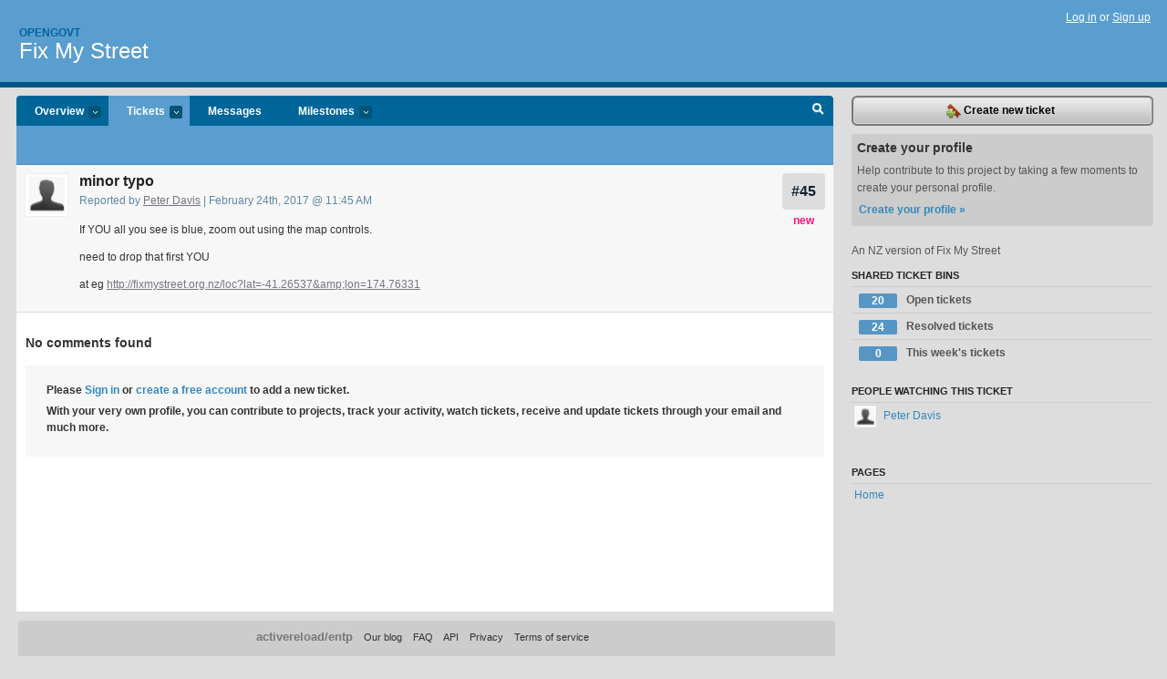

--- FILE ---
content_type: text/html; charset=utf-8
request_url: https://opengovt.lighthouseapp.com/projects/32371/tickets/45-minor-typo
body_size: 4399
content:
<!DOCTYPE html PUBLIC "-//W3C//DTD XHTML 1.0 Transitional//EN"
	"http://www.w3.org/TR/xhtml1/DTD/xhtml1-transitional.dtd">
<html xmlns="http://www.w3.org/1999/xhtml" xml:lang="en" lang="en">
<head>
  <script type="text/javascript" charset="utf-8">document.getElementsByTagName('html')[0].className = 'csshidden';</script>
  <meta http-equiv="Content-type" content="text/html; charset=utf-8" />
  <meta name="csrf-param" content="authenticity_token"/>
<meta name="csrf-token" content="2a75b96cc32a220c48cf4554d32de8a42f161290273b7aac6c8c0cc1f842d6c6"/>
  <title>#45 minor typo - Fix My Street - opengovt</title>
  <link rel="shortcut icon" href="/images/lh2/app/favicon.gif" type="image/gif" />

  <link href="&#47;stylesheets&#47;all.css?1695795671" media="screen" rel="stylesheet" type="text/css" />

  <script src="/javascripts/all.js?1695795671" type="text/javascript"></script>
  <script src="/javascripts/lh2/application.js?1695795671" type="text/javascript"></script>

  <script src="/javascripts/code.js?1695795671" type="text/javascript"></script>

  
  <style type="text/css">
    
  </style>
  <!--[if lt IE 7]>
    <link href="&#47;stylesheets&#47;lh2&#47;curb-stomp.css?1695795671" media="screen" rel="stylesheet" type="text/css" />
  <![endif]-->
  <!--[if IE 7]>
    <link href="&#47;stylesheets&#47;lh2&#47;ie7.css?1695795671" media="screen" rel="stylesheet" type="text/css" />
  <![endif]-->
  <link href="&#47;stylesheets&#47;lh2&#47;print.css?1695795671" media="print" rel="stylesheet" type="text/css" />
  <script type="text/javascript" charset="utf-8">
    if(typeof Lighthouse == 'undefined')
      var Lighthouse = {};

      Lighthouse.authenticityToken = '2a75b96cc32a220c48cf4554d32de8a42f161290273b7aac6c8c0cc1f842d6c6';
  </script>

    
    <link href="https://opengovt.lighthouseapp.com/projects/32371-fix-my-street/events.atom" rel="alternate" title="Fix My Street events" type="application/atom+xml" />
  
  <script type="text/javascript" charset="utf-8">
    document.observe('dom:loaded', function() {
      Lighthouse.init();
      var flashNotice = "";
      var flashError  = "";
      if(flashNotice) Flash.notice(flashNotice, true);
      if(flashError)  Flash.errors(flashError, true);
      
    });
   
  </script>
</head>
<body class="webkit tickets-show">
  <!-- container -->
  <div id="container">
    <!-- header -->
    <div id="header" class="clear">
      <ul id="sec-nav">
      </ul>
      <div id="titles">
        <h1>
            <strong id="account-name"><a href="/">Opengovt</a></strong>
            <a href="/projects/32371-fix-my-street" class="pname">Fix My Street</a>
        </h1>
      </div>
        <span class="signin">
          <a href="https://lighthouseapp.com/login?to=https%3A%2F%2Fopengovt.lighthouseapp.com%2Fprojects%2F32371%2Ftickets%2F45-minor-typo">Log in</a> or
          <a href="/users/new?to=https%3A%2F%2Fopengovt.lighthouseapp.com%2Fprojects%2F32371%2Ftickets%2F45-minor-typo">Sign up</a>
        </span>
    </div>
    <!-- /header -->

    <!-- content -->
    <div id="content">
      
      <!-- main -->
      <div id="main">
        <div id="project-nav">
          <ul>

                <li  class="submenu-tab" id="t-proj">
          <a href="/projects/32371-fix-my-street/overview" title="Overview for the Fix My Street project">Overview <em>more</em></a>
            <ul class="submenu" style="display:none">
                <li><a href="/projects/32371-fix-my-street">Fix My Street</a></li>
                <li><a href="/projects/32248-open-data-catalogue">Open Data Catalogue</a></li>
                <li><a href="/projects/36466-scavenger">Scavenger</a></li>
            </ul>
                </li>
              <li class="submenu-tab selected" id="t-menu">
              <a href="/projects/32371-fix-my-street/tickets">Tickets <em>more</em></a>
                <ul class="submenu wbadges" style="display:none">
                  <li class="bin shared" id="menu_ticket_bin_27018">
<a href="/projects/32371-fix-my-street/tickets/bins/27018" title="Query: state:open">                      <span class="badge">20</span>
                      Open tickets
</a>                  </li>
                  <li class="bin shared" id="menu_ticket_bin_27019">
<a href="/projects/32371-fix-my-street/tickets/bins/27019" title="Query: state:resolved">                      <span class="badge">24</span>
                      Resolved tickets
</a>                  </li>
                  <li class="bin shared" id="menu_ticket_bin_27020">
<a href="/projects/32371-fix-my-street/tickets/bins/27020" title="Query: created:&#39;this week&#39;">                      <span class="badge">0</span>
                      This week&#39;s tickets
</a>                  </li>
                    <li><a href="/projects/32371-fix-my-street/tickets?q=all">All tickets</a></li>
                    <li><a href="/projects/32371-fix-my-street/tickets?q=created%3Atoday">Today&#39;s tickets</a></li>
                    <li><a href="/projects/32371-fix-my-street/tickets?q=watched%3Ame">Tickets I&#39;m watching</a></li>
                    <li><a href="/projects/32371-fix-my-street/tickets?q=responsible%3Ame">Assigned to me</a></li>
                    <li><a href="/projects/32371-fix-my-street/tickets?q=reported_by%3Ame">Reported by me</a></li>
                    <li><a href="/projects/32371-fix-my-street/tickets?q=state%3Aopen">Open tickets</a></li>
                    <li><a href="/projects/32371-fix-my-street/tickets?q=state%3Aclosed">Closed tickets</a></li>
                    <li><a href="/projects/32371-fix-my-street/tickets?q=responsible%3A%27glen+%28at+opengovt.org%29%27">glen (at opengovt.org)'s tickets</a></li>
                    <li><a href="/projects/32371-fix-my-street/tickets?q=responsible%3A%27Glen+Barnes%27">Glen Barnes's tickets</a></li>
                    <li><a href="/projects/32371-fix-my-street/tickets?q=responsible%3A%27Jonathan+Hunt%27">Jonathan Hunt's tickets</a></li>
                </ul>
              </li>
              <li><a href="/projects/32371-fix-my-street/messages">Messages</a></li>
              <li class="submenu-tab" id="t-milestone">
                <a href="/projects/32371-fix-my-street/milestones/all">Milestones <em>more</em></a>
                <ul class="submenu wbadges" style="display:none">
                </ul>
              </li>

            <li>
            </li>
            <li id="quick-search"><a href="#" onclick="$('quick-search-bar').toggle(); $('q').focus(); return false">Search</a></li>
          </ul>
        </div>

        <div id="quick-search-bar" style="display:none">
<form action="/projects/32371-fix-my-street/tickets" id="search-form" method="get">            <label for="q">Find tickets:</label> <input type="search" id="q" name="q" value="" />
            
            <a href="#search-help" id="search-help-trigger">[help]</a>
            <div id="search-help" style="display:none">
              <div class="popup">
                <h3>Keyword searching</h3>
<div class="popup-content">
  <table class="help-tbl" cellspacing="0" cellpadding="0">
    <tr>
      <th>Type</th>
      <th>To find</th>
    </tr>
    <tr>
      <td class="query">responsible:me</td>
      <td>tickets assigned to you</td>
    </tr>
    <tr>
      <td class="query">tagged:"@high"</td>
      <td>tickets tagged @high</td>
    </tr>
    <tr>
      <td class="query">milestone:next</td>
      <td>tickets in the upcoming milestone</td>
    </tr>
    <tr>
      <td class="query">state:invalid</td>
      <td>tickets with the state invalid</td>
    </tr>
    <tr>
      <td class="query">created:"last week"</td>
      <td>tickets created last week</td>
    </tr>
    <tr>
      <td class="query">sort:number, importance, updated</td>
      <td>tickets sorted by #, importance or updated</td>
    </tr>
    <tr>
      <td colspan="2">Combine keywords for powerful searching.</td>
    </tr>
    <tr class="plinks">
      <td colspan="2"><a href="http://help.lighthouseapp.com/faqs/getting-started/how-do-i-search-for-tickets?sso=">Use advanced searching &raquo;</a></td>
    </tr>
  </table>
</div>
              </div>
            </div>
</form>        </div>

        <div id="action-nav">
          <ul class="clear">
            

          </ul>
        </div>

        <div id="flashes">
          <div id="flash-errors" style="display:none"></div>
          <div id="flash-notice" style="display:none"></div>
        </div>
        <div id="page-top">
          
  <div class="greet clear">
    <div class="ticket-meta clear">
      <span class="ticketnum clear">
        <a href="/projects/32371-fix-my-street/tickets/45">#45</a>
      </span>
      <span class="tstate" style="color:#ff1177">new</span>
    </div>
    <div class="gleft"><img alt="Peter Davis" class="avatar-large avatar" src="/images/avatar-large.gif" title="Peter Davis" /></div>
    <div class="gcnt">
      <h2>
        minor typo
      </h2>
      <p class="date">
        Reported by <a href="/users/299835">Peter Davis</a> |
        February 24th, 2017 @ 11:45 AM
              </p>
      <div class="greet-cnt"><div><p>If YOU all you see is blue, zoom out using the map controls.</p>
<p>need to drop that first YOU</p>
<p>at eg <a href="http:&#47;&#47;fixmystreet.org.nz&#47;loc?lat=-41.26537&amp;lon=174.76331">http://fixmystreet.org.nz/loc?lat=-41.26537&amp;amp;lon=174.76331</a></p></div></div>
      
    </div>
  </div>

        </div>
        <div id="main-content" class="clear">
          

<div id="ticket">

  <div class="changes">
    <h3>No comments found</h3>
    
  </div>
  
  
  <div class="form-tip stdout">
    <p>Please <a href="/login?to=https%3A%2F%2Fopengovt.lighthouseapp.com%2Fprojects%2F32371%2Ftickets%2F45-minor-typo">Sign in</a> or <a href="/users/new?to=https%3A%2F%2Fopengovt.lighthouseapp.com%2Fprojects%2F32371%2Ftickets%2F45-minor-typo">create a free account</a> to add a new ticket.</p>
    <p>With your very own profile, you can contribute to projects, track your activity, watch tickets, receive and update tickets through your 
      email and much more.</p>
  </div>
</div>





        </div>
      </div>
      <!-- /main -->

      <!-- sidebar -->
      <div id="sbar">
                <span class="sbar-btn">
<a href="/projects/32371-fix-my-street/tickets/new">                    <img alt="New-ticket" src="/images/lh2/app/icons/new-ticket.png?1695795671" />
                    Create new ticket
</a>                </span>
          
<div class="attention">
  <h3>Create your profile</h3>
  <p>Help contribute to this project by taking a few moments to create your personal profile.  <a href="/users/new?to=%2Fprojects%2F32371%2Ftickets%2F45-minor-typo" class="abutton">Create your profile »</a>
  </p>
</div>

              <div class="proj-desc"><p>An NZ version of Fix My Street</p></div>

            <div class="sblock bin-block" id="private-bin-block" style="display:none">
</div>

            <div class="sblock bin-block" id="shared-bin-block" >
  <h3>Shared Ticket Bins <a href="#sortbin" id="shared-bin-sorter" style="display:none">(Sort)</a></h3>
  <ul class="stacked wbadges sortable" id="shared-ticket-bins">
    <li class="bin shared" id="list_ticket_bin_27018" >
      <span class="handle-wrapper">
        <span class="handle" style="display:none">&#x2193;&#x2191; drag</span>
      </span>
<a href="/projects/32371-fix-my-street/tickets/bins/27018" title="Query: state:open">        <span class="badge">20</span>
        Open tickets
</a>    </li>
    <li class="bin shared" id="list_ticket_bin_27019" >
      <span class="handle-wrapper">
        <span class="handle" style="display:none">&#x2193;&#x2191; drag</span>
      </span>
<a href="/projects/32371-fix-my-street/tickets/bins/27019" title="Query: state:resolved">        <span class="badge">24</span>
        Resolved tickets
</a>    </li>
    <li class="bin shared" id="list_ticket_bin_27020" >
      <span class="handle-wrapper">
        <span class="handle" style="display:none">&#x2193;&#x2191; drag</span>
      </span>
<a href="/projects/32371-fix-my-street/tickets/bins/27020" title="Query: created:&#39;this week&#39;">        <span class="badge">0</span>
        This week&#39;s tickets
</a>    </li>
  </ul>
</div>


            <div class="sblock">
      <h3>People watching this ticket</h3>
      <ul class="link-list" id="watchers">
        <li class="watcherdude last" id="watcher-299835">
<a href="/users/299835">      <img alt="Peter Davis" class="tinyavatar" src="/images/avatar-small.gif" title="Peter Davis" />
      Peter Davis
</a>  </li>
        </ul>
    </div>
    
  

   
  


  
<div class="sblock clear">
  <h3>Pages </h3>
  <ul class="link-list sortable" id="pagelist">
    <li id="page_64951"><span class="handle" style="display:none">&#x2193;&#x2191; drag</span><a href="/projects/32371/home">Home</a></li>
  </ul>
    
</div>


      </div>
      <!-- /sidebar -->
      
    </div>
    <!-- /content -->
    <!-- footer -->
    <div id="footer">
      <div id="footer-cnt">
        <ul id="ftr-links">
          <li id="entp"><a href="https://entp.com" title="The folks who built this">activereload/entp</a></li>
          <li><a href="http://blog.entp.com/" title="Read our stuff">Our blog</a></li>
          <li><a href="http://help.lighthouseapp.com/faqs?sso=" title="Frequently Asked Questions">FAQ</a></li>
          <li><a href="http://help.lighthouseapp.com/kb/api" title="Developer API documentation and examples">API</a></li>
          <li><a href="https://lighthouseapp.com/privacy" title="Privacy">Privacy</a></li>
          <li><a href="https://lighthouseapp.com/tos" title="Terms of service">Terms of service</a></li>
        </ul>
        <p>Copyright &copy; 2007-2026 <a href="https://entp.com">activereload/entp</a>
        </p>
      </div>
    </div>
    <!-- /footer -->
  </div>
  <!-- /container -->



<!-- Google Analytics -->
<script>
(function(i,s,o,g,r,a,m){i['GoogleAnalyticsObject']=r;i[r]=i[r]||function(){
(i[r].q=i[r].q||[]).push(arguments)},i[r].l=1*new Date();a=s.createElement(o),
m=s.getElementsByTagName(o)[0];a.async=1;a.src=g;m.parentNode.insertBefore(a,m)
})(window,document,'script','//www.google-analytics.com/analytics.js','ga');

ga('create', 'UA-1408278-2', 'auto');
ga('set',    'anonymizeIp', true)
ga('send',   'pageview');


</script>
<!-- End Google Analytics -->



</body>
</html>
